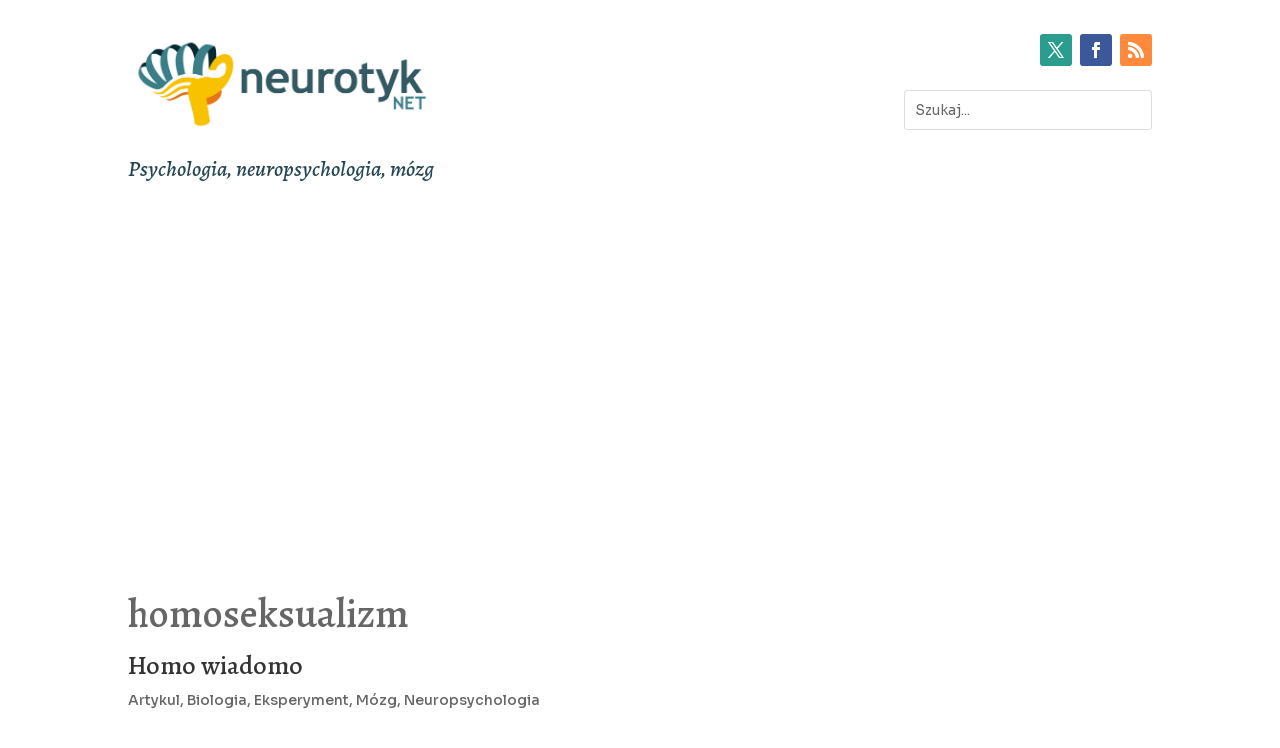

--- FILE ---
content_type: text/html; charset=utf-8
request_url: https://www.google.com/recaptcha/api2/aframe
body_size: 268
content:
<!DOCTYPE HTML><html><head><meta http-equiv="content-type" content="text/html; charset=UTF-8"></head><body><script nonce="m4Bz2r5w91zY8pI77IcO_Q">/** Anti-fraud and anti-abuse applications only. See google.com/recaptcha */ try{var clients={'sodar':'https://pagead2.googlesyndication.com/pagead/sodar?'};window.addEventListener("message",function(a){try{if(a.source===window.parent){var b=JSON.parse(a.data);var c=clients[b['id']];if(c){var d=document.createElement('img');d.src=c+b['params']+'&rc='+(localStorage.getItem("rc::a")?sessionStorage.getItem("rc::b"):"");window.document.body.appendChild(d);sessionStorage.setItem("rc::e",parseInt(sessionStorage.getItem("rc::e")||0)+1);localStorage.setItem("rc::h",'1769594720645');}}}catch(b){}});window.parent.postMessage("_grecaptcha_ready", "*");}catch(b){}</script></body></html>

--- FILE ---
content_type: text/css
request_url: https://neurotyk.net/wp-content/et-cache/3386/et-core-unified-cpt-deferred-3386.min.css?ver=1732360113
body_size: 229
content:
.et-db #et-boc .et-l .et_pb_section_0_tb_header.et_pb_section{padding-bottom:0px;margin-top:-44px}.et-db #et-boc .et-l .et_pb_row_0_tb_header.et_pb_row{padding-top:27px!important;padding-right:0px!important;padding-bottom:27px!important;padding-left:0px!important;padding-top:27px;padding-right:0px;padding-bottom:27px;padding-left:0px}.et-db #et-boc .et-l .et_pb_row_0_tb_header,body.et-db #page-container .et-db #et-boc .et-l #et-boc .et-l .et_pb_row_0_tb_header.et_pb_row,body.et_pb_pagebuilder_layout.single.et-db #page-container #et-boc .et-l #et-boc .et-l .et_pb_row_0_tb_header.et_pb_row,body.et_pb_pagebuilder_layout.single.et_full_width_page.et-db #page-container #et-boc .et-l #et-boc .et-l .et_pb_row_0_tb_header.et_pb_row{max-width:1280px}.et-db #et-boc .et-l .et_pb_image_0_tb_header .et_pb_image_wrap img{max-height:100px;width:auto}.et-db #et-boc .et-l .et_pb_image_0_tb_header{text-align:left;margin-left:0}.et-db #et-boc .et-l .et_pb_text_0_tb_header.et_pb_text{color:#264653!important}.et-db #et-boc .et-l .et_pb_text_0_tb_header{line-height:1.8em;font-family:'Alegreya',Georgia,"Times New Roman",serif;font-style:italic;font-size:22px;line-height:1.8em;border-color:#2A9D8F #2A9D8F #264653 #2A9D8F;padding-bottom:10px!important}.et-db #et-boc .et-l .et_pb_text_0_tb_header h1{font-family:'Montserrat Alternates',Helvetica,Arial,Lucida,sans-serif;font-weight:700;font-size:55px;line-height:1.3em}body.et-db #page-container #et-boc .et-l .et_pb_section .et_pb_social_media_follow li.et_pb_social_media_follow_network_0_tb_header .follow_button:before,body.et-db #page-container #et-boc .et-l .et_pb_section .et_pb_social_media_follow li.et_pb_social_media_follow_network_0_tb_header .follow_button:after{display:none!important}.et-db #et-boc .et-l .et_pb_search_0_tb_header{overflow-x:hidden;overflow-y:hidden;max-width:50%}.et-db #et-boc .et-l .et_pb_search_0_tb_header input.et_pb_s{padding-top:0.715em!important;padding-right:0.715em!important;padding-bottom:0.715em!important;padding-left:0.715em!important;height:auto;min-height:0}.et-db #et-boc .et-l .et_pb_social_media_follow_network_0_tb_header a.icon{background-color:#2A9D8F!important}.et-db #et-boc .et-l .et_pb_social_media_follow_network_1_tb_header a.icon{background-color:#3b5998!important}.et-db #et-boc .et-l .et_pb_social_media_follow_network_2_tb_header a.icon{background-color:#ff8a3c!important}.et-db #et-boc .et-l .et_pb_search_0_tb_header.et_pb_module{margin-left:auto!important;margin-right:0px!important}@media only screen and (max-width:980px){.et-db #et-boc .et-l .et_pb_image_0_tb_header .et_pb_image_wrap img{width:auto}.et-db #et-boc .et-l .et_pb_text_0_tb_header h1{font-size:40px}.et-db #et-boc .et-l .et_pb_text_0_tb_header{border-bottom-color:#264653}}@media only screen and (max-width:767px){.et-db #et-boc .et-l .et_pb_image_0_tb_header .et_pb_image_wrap img{width:auto}.et-db #et-boc .et-l .et_pb_text_0_tb_header h1{font-size:30px}.et-db #et-boc .et-l .et_pb_text_0_tb_header{border-bottom-color:#264653}.et-db #et-boc .et-l .et_pb_social_media_follow_0_tb_header{display:none!important}}